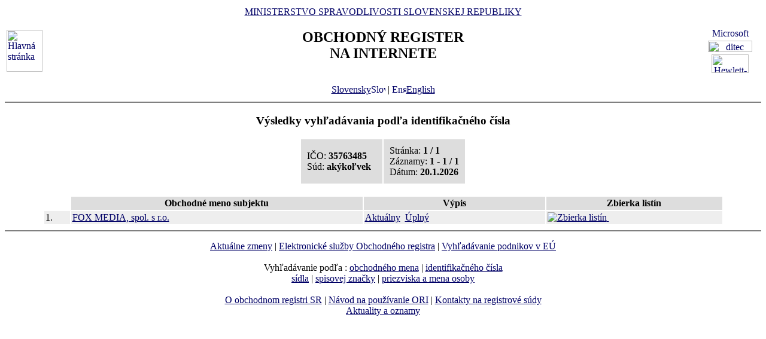

--- FILE ---
content_type: text/html
request_url: https://www.orsr.sk/hladaj_ico.asp?SID=0&ICO=35763485
body_size: 6598
content:
<!DOCTYPE HTML PUBLIC "-//W3C//DTD HTML 4.01 Transitional//EN">
<html lang ="sk">
<head>
<meta http-equiv="Content-Type" content="text/html; charset=windows-1250">
<meta http-equiv="Content-Language" content="sk">
<META NAME="Authors" CONTENT="Harman, Trník, Balog, Gáborčík, Rácik D">
<meta name="Description" content="Obchodný register Slovenskej Republiky na Internete - vyhľadávanie podľa indentifikačného čísla.">
<title>Obchodný register SR - Výsledky vyhľadávania podľa indentifikačného čísla organizácie</title>
<link rel="stylesheet" href="inc/styleS.css" type="text/css">
</head>
<body bgcolor="#FFFFFF" text="#000000" link="#000066">
<table border="0" width="100%" cellpadding="3" cellspacing="0">
<tr>
        <td width="100">
                <a href="default.asp"><img border="0" src="images/znak50.gif" alt="Hlavná stránka" title="Hlavná stránka" width="60" height="70"></a>
        </td>
        <td>
                <div align="center" class="min">
                <a href="https://www.justice.gov.sk" class="link">MINISTERSTVO SPRAVODLIVOSTI SLOVENSKEJ REPUBLIKY</a>
                </div>
                <h2 align="center" class="reg">OBCHODNÝ REGISTER<br><span class="int">NA INTERNETE</span></h2>
		<br>
		<div align="center" class="min">
		<a href="default.asp" class="link">
        	Slovensky<img src="images\slovak_flag_8.jpg" alt="Slovensky" title="Slovensky" width="24" height="14" border="0"></a> | 
                <!-- <a href="default.asp?lan=en" class="link"> -->
                <a href= /hladaj_ico.asp?SID=0&ICO=35763485&lan=en class="link">
        	<img src="images\english_flag_8.jpg" alt="English" title="English" width="24" height="14" border="0">English</a>
		</div> 

	      
	 </td>

	
        <td width="100"><table border="0" cellpadding="1" align="right">
        <tr align="center"><td><a href="http://www.microsoft.sk">
        <img src="images/microsoft.jpg" alt="Microsoft" title="Microsoft" width="92" height="17" border="0"></a></td></tr>
        <tr align="center"><td><a href="http://www.ditec.sk">
        <img src="images/ditec.gif" alt="ditec" title="ditec" width="74" height="19" border="0"></a></td></tr>
        <tr align="center"><td><a href="http://www.hp.sk">
        <img src="images/hp.jpg" alt="Hewlett-Packard" title="Hewlett-Packard" width="62" height="31" border="0"></a></td></tr>
        </table></td>
</tr>
</table>
<hr noshade align="center" class="rul">
<h3 align="center" class="src">Výsledky vyhľadávania podľa identifikačného čísla</h3>
                        
            <table border="0" cellpadding="10" cellspacing="2" align="center">
              <tr>
                       <td width="50%" bgcolor="#DDDDDD" class="con">
                        IČO:&nbsp;<b>35763485</b><BR>
                                        Súd:&nbsp;<b>akýkoľvek</b>
                                        </td>
                 
                 <td width="50%" bgcolor="#DDDDDD" class="con">
                 Stránka:&nbsp;<b>1&nbsp;/&nbsp;1</b><BR>
                 Záznamy:&nbsp;<b>1&nbsp;-&nbsp;1&nbsp;/&nbsp;1</b><BR>
                 Dátum:&nbsp;<b>20.1.2026</b></td>
              </tr>
            </table>
<br>


<table border="0" cellpadding="2" cellspacing="2" width="90%" align="center">
<tr>
<th bgcolor="#FFFFFF">&nbsp;</th>
<th bgcolor="#DDDDDD" class="hdr">Obchodné meno subjektu</th>
<th bgcolor="#DDDDDD" class="hdr">Výpis</th>
<th bgcolor="#DDDDDD" class="hdr">Zbierka listín</th>
</tr>

                <tr bgcolor="#EEEEEE">
                        <td valign="top"><div class="num">1.</div></td>
                        
                        <td><div class="bmk">
						
						<a href="vypis.asp?ID=24014&amp;SID=2&amp;P=0" class = "link" alt="Aktuálny výpis" title="Aktuálny výpis">FOX MEDIA, spol. s r.o.</a></div></td>
                        <td><div class="bmk">
                        
                        <a href="vypis.asp?ID=24014&amp;SID=2&amp;P=0" class="link">Aktuálny</a>&nbsp;
            		<a href="vypis.asp?ID=24014&amp;SID=2&amp;P=1" class="link">Úplný</a>
                        </div></td>
			
                        <td><div class="bmk">
        		<a href="zbl.asp?ID=24014&amp;SID=2" class="link"><img border="0" src="images/view.gif" alt="Zbierka listín">&nbsp;</a>                
			</div></td>
                </tr>
                </table><hr noshade align="center" class="rul">
<p class="bmkbot" align="center">

            <a href="hladaj_zmeny.asp" class=link>Aktuálne zmeny</a> | 
            <a href="https://sluzby.orsr.sk/Sluzby" class=link>Elektronické služby Obchodného registra</a> | 
            <a href="https://e-justice.europa.eu/topics/registers-business-insolvency-land/business-registers-search-company-eu_sk" class=link>Vyhľadávanie podnikov v EÚ</a><br><br>Vyhľadávanie podľa : 
            <a href="search_subjekt.asp" class=link>obchodného mena</a> | 
            <a href="search_ico.asp" class=link>identifikačného čísla</a><br>
            <a href="search_sidlo.asp" class=link>sídla</a> | 
            <a href="search_spiszn.asp" class=link>spisovej značky</a> | 
            <a href="search_osoba.asp" class=link>priezviska a mena osoby</a><br><br>
            <a href="about.asp" class=link>O obchodnom registri SR</a> | 
            <a href="help.asp" class=link>Návod na používanie ORI</a> | 
            <a href="https://www.justice.gov.sk/sudy-a-rozhodnutia/sudy/?pageNum=1&size=10&sortProperty=typSudu_sk_string&sortDirection=ASC&typSudu_sk_string=Okresn%C3%BD+s%C3%BAd%3BMestsk%C3%BD+s%C3%BAd&okres_string=Okres+Bansk%C3%A1+Bystrica%3BOkres+Ko%C5%A1ice+I%3BOkres+Nitra%3BOkres+Pre%C5%A1ov%3BOkres+Tren%C4%8D%C3%ADn%3BOkres+Trnava%3BOkres+Bratislava+III%3BOkres+%C5%BDilina" class=link>Kontakty na registrové súdy</a><br>
            <a href="https://sluzby.orsr.sk/Aktuality" class=link>Aktuality a oznamy</a></p>

<!-- Matomo -->
<script>
  var _paq = window._paq = window._paq || [];
  /* tracker methods like "setCustomDimension" should be called before "trackPageView" */
  _paq.push(['trackPageView']);
  _paq.push(['enableLinkTracking']);
  (function() {
    var u="https://obcan.justice.sk/pilot/analytics/";
    _paq.push(['setTrackerUrl', u+'matomo.php']);
    _paq.push(['setSiteId', '3']);
    var d=document, g=d.createElement('script'), s=d.getElementsByTagName('script')[0];
    g.async=true; g.src=u+'matomo.js'; s.parentNode.insertBefore(g,s);
  })();
</script>
<!-- End Matomo Code -->


</body>
</html>
